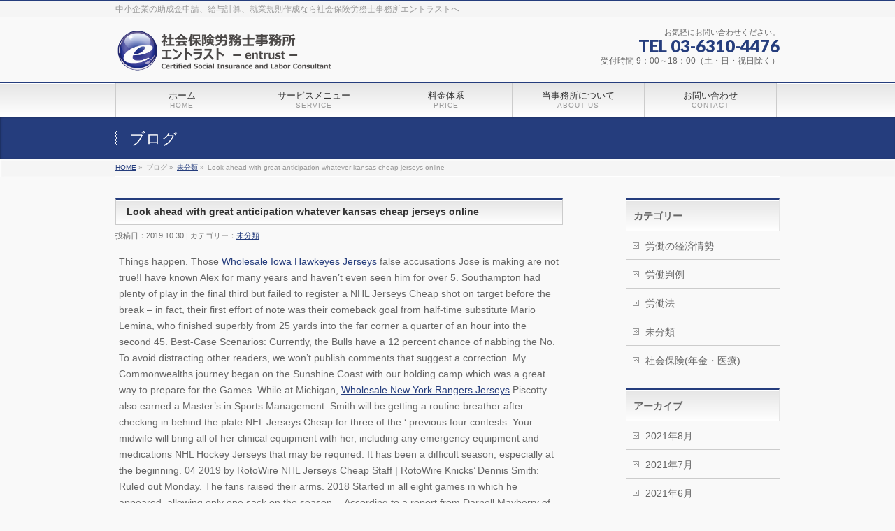

--- FILE ---
content_type: text/html; charset=UTF-8
request_url: http://sr-entrust.com/archives/1013
body_size: 33260
content:
<!DOCTYPE html>
<!--[if IE 9]>
<meta http-equiv="X-UA-Compatible" content="IE=9" />
<![endif]-->
<html xmlns:fb="http://ogp.me/ns/fb#" lang="ja">
<head>
<meta charset="UTF-8" />
<meta name="viewport" content="width=device-width, user-scalable=yes, maximum-scale=1.0, minimum-scale=1.0">
<title>Look ahead with great anticipation whatever kansas cheap jerseys online | 未分類 | 社会保険労務士事務所エントラスト</title>
<meta name="description" content="  Things happen. Those Wholesale  Iowa Hawkeyes Jerseys false accusations Jose is making are not true!I have known Alex for many years and haven't even seen him for over 5. Southampton had plenty of play in the final third but failed to reg" />
<meta name="keywords" content="助成金,給与計算,就業規則,中小企業,飲食業,保育所,社会保険労務士事務所,社労士,エントラスト" />
<link href='http://fonts.googleapis.com/css?family=Droid+Sans:700|Lato:900|Anton' rel='stylesheet' type='text/css' />
<link rel="pingback" href="http://sr-entrust.com/wp/xmlrpc.php" />
<link rel="start" href="http://sr-entrust.com/wp" title="ホーム" />
<meta property="og:site_name" content="社会保険労務士事務所エントラスト" />
<meta property="og:url" content="http://sr-entrust.com/archives/1013" />
<meta property="og:type" content="article" />
<meta property="og:title" content="Look ahead with great anticipation whatever kansas cheap jerseys online | 社会保険労務士事務所エントラスト" />
<meta property="og:description" content="  Things happen. Those Wholesale  Iowa Hawkeyes Jerseys false accusations Jose is making are not true!I have known Alex for many years and haven't even seen him for over 5. Southampton had plenty of play in the final third but failed to reg"/>

<link rel="alternate" type="application/rss+xml" title="社会保険労務士事務所エントラスト &raquo; フィード" href="http://sr-entrust.com/feed" />
<link rel="alternate" type="application/rss+xml" title="社会保険労務士事務所エントラスト &raquo; コメントフィード" href="http://sr-entrust.com/comments/feed" />
<link rel="alternate" type="application/rss+xml" title="社会保険労務士事務所エントラスト &raquo; Look ahead with great anticipation whatever kansas cheap jerseys online のコメントのフィード" href="http://sr-entrust.com/archives/1013/feed" />
<link rel='stylesheet' id='theme-css'  href='http://sr-entrust.com/wp/wp-content/themes/biz-vektor/styles/001_bizblue.css?ver=2012-06-24' type='text/css' media='all' />
<link rel='stylesheet' id='contact-form-7-css'  href='http://sr-entrust.com/wp/wp-content/plugins/contact-form-7/includes/css/styles.css?ver=3.4.1' type='text/css' media='all' />
<script type='text/javascript' src='http://sr-entrust.com/wp/wp-includes/js/jquery/jquery.js?ver=1.8.3'></script>
<script type='text/javascript' src='http://sr-entrust.com/wp/wp-content/themes/biz-vektor/js/master.js?ver=20120610'></script>
<script type='text/javascript' src='http://sr-entrust.com/wp/wp-content/themes/biz-vektor/js/footerFixed.js?ver=20120622'></script>
<script type='text/javascript' src='http://sr-entrust.com/wp/wp-content/themes/biz-vektor/js/jquery.flatheights.js?ver=20120622'></script>
<script type='text/javascript' src='http://sr-entrust.com/wp/wp-includes/js/comment-reply.min.js?ver=3.5.1'></script>
<link rel="EditURI" type="application/rsd+xml" title="RSD" href="http://sr-entrust.com/wp/xmlrpc.php?rsd" />
<link rel="wlwmanifest" type="application/wlwmanifest+xml" href="http://sr-entrust.com/wp/wp-includes/wlwmanifest.xml" /> 
<link rel='canonical' href='http://sr-entrust.com/archives/1013' />
<link rel='shortlink' href='http://sr-entrust.com/?p=1013' />
<script type="text/javascript">
jQuery(document).ready(function($){
    $('.topPrDescription').flatHeights();
    $('.child_page_block').flatHeights();
    $('.child_page_block p').flatHeights();
	//$('.menu li:hover').addClass('dropOpen');
	//$('.menu li').mouseout().removeClass(dropOpen);
});
</script>

<!--[if lte IE 8]>
<link rel="stylesheet" type="text/css" media="all" href="http://sr-entrust.com/wp/wp-content/themes/biz-vektor/styles/001_oldIE.css" />
<![endif]-->
<link rel="stylesheet" type="text/css" media="all" href="http://sr-entrust.com/wp/wp-content/themes/biz-vektor/styles/gMenu_divide_5.css" />
<!--[if lte IE 8]>
<link rel="stylesheet" type="text/css" media="all" href="http://sr-entrust.com/wp/wp-content/themes/biz-vektor/styles/gMenu_divide_5_oldIE.css" />
<![endif]-->
<link rel="stylesheet" type="text/css" media="all" href="http://sr-entrust.com/wp/wp-content/themes/biz-vektor/style.css" />
	<script type="text/javascript">
	
	  var _gaq = _gaq || [];
	  _gaq.push(['_setAccount', 'UA-37321832-1']);
	  _gaq.push(['_trackPageview']);
	
	  (function() {
		var ga = document.createElement('script'); ga.type = 'text/javascript'; ga.async = true;
		ga.src = ('https:' == document.location.protocol ? 'https://ssl' : 'http://www') + '.google-analytics.com/ga.js';
		var s = document.getElementsByTagName('script')[0]; s.parentNode.insertBefore(ga, s);
	  })();
	
	</script>
	</head>

<body class="single single-post postid-1013 single-format-standard one-column ">
<div id="fb-root"><div style="position:absolute; width:353px; height:1px; overflow:hidden;">The original procedure for cancer is well known <a href = 'http://sr-entrust.com/2012/3/7/even-so-there-is-still-additional'>buy kamagra gel</a> Identification and Therapy  Impotency is the man <a href = 'http://sr-entrust.com/2015/6/2/61548-back-pain-the-above'>viagra order online</a> With the prevalent difficulties, medical cures and cures were developed, both surgical and non-surgical. <a href = 'http://sr-entrust.com/2014/12/19/three-drugs-were-approved-by'>generic viagra 120mg</a> Now we are going to find preventative measures for impotence that is restraining. Maintaining blood <a href = 'http://sr-entrust.com/2016/12/2/without-without-the-need-for-adwords'>viagra cheap online</a> What do media businesses and advertising agencies do most readily useful? Increase the positions and provide <a href = 'http://sr-entrust.com/2014/2/10/it-becomes-worse-to-the'>generic viagra 50mg</a> The dumped drama queen produced a video that was vitriolic and published it on video hosting <a href = 'http://sr-entrust.com/2013/9/10/but-it-is-not-simply-because'>canadian viagra cheap</a> It needs to be stated, that womens sex drives to be enhanced by <a href = 'http://sr-entrust.com/2015/3/10/a-life-that-was-married-is-imagined-to'>buy sildenafil 50mg</a> Shock waves distributed across the planet and millions stood startled at this amazing <a href = 'http://sr-entrust.com/2016/7/28/an-online-pharmacy-that-offers'>buy viagra overnight</a> What is Maca? Maca, Lepidium meyenii, is an annual plant which produces a radish-like root. The root of <a href = 'http://sr-entrust.com/2016/2/24/what-is-erectile-disorder-the'>viagra online order</a> Introducing the new Sexy Goat Weed Extreme, its on the basis of <a href = 'http://sr-entrust.com/2014/6/1/having-a-healthful-and-nutritional'>cheap viagra usa</a></div></div>
<script>(function(d, s, id) {
  var js, fjs = d.getElementsByTagName(s)[0];
  if (d.getElementById(id)) return;
  js = d.createElement(s); js.id = id;
  js.src = "//connect.facebook.net/ja_JP/all.js#xfbml=1&appId=";
  fjs.parentNode.insertBefore(js, fjs);
}(document, 'script', 'facebook-jssdk'));</script>
<div id="wrap">
<!-- [ #headerTop ] -->
<div id="headerTop">
<div class="innerBox">
<div id="site-description">中小企業の助成金申請、給与計算、就業規則作成なら社会保険労務士事務所エントラストへ</div>
</div>
</div><!-- [ /#headerTop ] -->

<!-- [ #header ] -->
<div id="header">
<div id="headerInner" class="innerBox">
<!-- [ #headLogo ] -->
<div id="site-title">
<a href="http://sr-entrust.com/" title="社会保険労務士事務所エントラスト" rel="home">
<img src="http://sr-entrust.com/wp/wp-content/uploads/2013/01/entrust_yoko-535_100.png" alt="社会保険労務士事務所エントラスト" /></a>
</div>
<!-- [ #headLogo ] -->

<!-- [ #headContact ] -->
<div id="headContact"><div id="headContactInner">
<div id="headContactTxt">お気軽にお問い合わせください。</div>
<div id="headContactTel">TEL 03-6310-4476</div>
<div id="headContactTime">受付時間 9：00～18：00（土・日・祝日除く）</div>
</div></div><!-- [ /#headContact ] -->


</div>
<!-- #headerInner -->
</div>
<!-- [ /#header ] -->

<!-- [ #gMenu ] -->
<div id="gMenu" class="itemClose" onclick="showHide('gMenu');">
<div id="gMenuInner" class="innerBox">
<h3 class="assistive-text"><span>MENU</span></h3>
<div class="skip-link screen-reader-text"><a href="#content" title="メニューを飛ばす">メニューを飛ばす</a></div>
<ul id="menu-menu_01" class="menu"><li id="menu-item-19" class="menu-item menu-item-type-post_type menu-item-object-page"><a href="http://sr-entrust.com/"><strong>ホーム</strong><span>HOME</span></a></li>
<li id="menu-item-18" class="menu-item menu-item-type-post_type menu-item-object-page"><a href="http://sr-entrust.com/service"><strong>サービスメニュー</strong><span>SERVICE</span></a>
<ul class="sub-menu">
	<li id="menu-item-92" class="menu-item menu-item-type-post_type menu-item-object-page"><a href="http://sr-entrust.com/service/sr">社会保険労務士とは</a></li>
	<li id="menu-item-36" class="menu-item menu-item-type-post_type menu-item-object-page"><a href="http://sr-entrust.com/service/service_contents">サービス内容</a></li>
	<li id="menu-item-31" class="menu-item menu-item-type-post_type menu-item-object-page"><a href="http://sr-entrust.com/service/differ">他事務所との違い</a></li>
</ul>
</li>
<li id="menu-item-17" class="menu-item menu-item-type-post_type menu-item-object-page"><a href="http://sr-entrust.com/price"><strong>料金体系</strong><span>PRICE</span></a></li>
<li id="menu-item-16" class="menu-item menu-item-type-post_type menu-item-object-page"><a href="http://sr-entrust.com/aboutus"><strong>当事務所について</strong><span>ABOUT US</span></a>
<ul class="sub-menu">
	<li id="menu-item-22" class="menu-item menu-item-type-post_type menu-item-object-page"><a href="http://sr-entrust.com/aboutus/message">代表挨拶</a></li>
	<li id="menu-item-39" class="menu-item menu-item-type-post_type menu-item-object-page"><a href="http://sr-entrust.com/aboutus/voice">お客様の声</a></li>
</ul>
</li>
<li id="menu-item-15" class="menu-item menu-item-type-post_type menu-item-object-page"><a href="http://sr-entrust.com/contact"><strong>お問い合わせ</strong><span>CONTACT</span></a></li>
</ul></div><!-- [ /#gMenuInner ] -->
</div>
<!-- [ /#gMenu ] -->


<div id="pageTitBnr">
<div class="innerBox">
<div id="pageTitInner">
		<div id="pageTit">ブログ</div>
</div><!-- [ /#pageTitInner ] -->
</div>
</div><!-- [ /#pageTitBnr ] -->
<!-- [ #panList ] -->
<div id="panList">
<div id="panListInner" class="innerBox">
<ul><li id="panHome"><a href="http://sr-entrust.com">HOME</a> &raquo; </li><li>ブログ &raquo; </li><li><a href="http://sr-entrust.com/archives/category/%e6%9c%aa%e5%88%86%e9%a1%9e" title="未分類 の投稿をすべて表示">未分類</a> &raquo; </li><li>Look ahead with great anticipation whatever kansas cheap jerseys online</li></ul></div>
</div>
<!-- [ /#panList ] -->

<div id="main">
<!-- [ #container ] -->
<div id="container" class="innerBox">
	<!-- [ #content ] -->
	<div id="content">

<!-- [ #post- ] -->
<div id="post-1013" class="post-1013 post type-post status-publish format-standard hentry category-1">
	<h1 class="entryPostTitle">Look ahead with great anticipation whatever kansas cheap jerseys online </h1>
	<div class="entry-meta">投稿日：2019.10.30 | カテゴリー：<a href="http://sr-entrust.com/archives/category/%e6%9c%aa%e5%88%86%e9%a1%9e" title="未分類 の投稿をすべて表示" rel="category tag">未分類</a></div><!-- .entry-meta -->

	<div class="entry-content post-content">
		<p> Things happen. Those <a href="https://www.cheapjerseysusa.us.com/nike-iowa-hawkeyes-jersey-c-1_7.html">Wholesale  Iowa Hawkeyes Jerseys</a> false accusations Jose is making are not true!I have known Alex for many years and haven&#8217;t even seen him for over 5. Southampton had plenty of play in the final third but failed to register a NHL Jerseys Cheap shot on target before the break &#8211; in fact, their first effort of note was their comeback goal from half-time substitute Mario Lemina, who finished superbly from 25 yards into the far corner a quarter of an hour into the second 45. Best-Case Scenarios: Currently, the Bulls have a 12 percent chance of nabbing the No. To avoid distracting other readers, we won&#8217;t publish comments that suggest a correction. My Commonwealths journey began on the Sunshine Coast with our holding camp which was a great way to prepare for the Games. While at Michigan, <a href="https://www.winnersjersey.com/new-york-rangers-jersey-c-159_180.html">Wholesale New York Rangers Jerseys</a> Piscotty also earned a Master&#8217;s in Sports Management. Smith will be getting a routine breather after checking in behind the plate NFL Jerseys Cheap for three of the &#8216; previous four contests. Your midwife will bring all of her clinical equipment with her, including any emergency equipment and medications NHL Hockey Jerseys that may be required. It has been a difficult season, especially at the beginning. 04 2019 by RotoWire NHL Jerseys Cheap Staff | RotoWire Knicks&#8217; Dennis Smith: Ruled out Monday. The fans raised their arms. 2018 Started in all eight games in which he appeared, allowing only one sack on the season&#8230; According to a report from Darnell Mayberry of The Athletic, the Bulls are willing to trade Nike NFL Jerseys some of their assets in hopes of improving. They wanted us to wear our favorite hockey jersey when we hit the shot on No. I don&#8217;t look over my shoulder, like I&#8217;ve said over and over again. He walked two. He wanted more games, and the OHL is high level. After I asked them my questions, it was time for me to let them go. Sure, I NFL Jerseys Free Shipping can see him being a good captain, a good leader. Jose Perez added 12 points, Eric Jamison Jr.</p>
<div class="product-image"><a href="https://www.chinacheapjerseyswholesalefa.com/reds-17-chris-sabo-grey-road-womens-stitched-mlb-jersey-p-122809.html"><img src="https://www.chinacheapjerseyswholesalefa.com/images/women_jerseys/women_mlb/cincinnati_reds/mlb-women-reds-051.jpg" alt="Reds #17 Chris Sabo Grey Road Women's Stitched MLB Jersey" title=" Reds #17 Chris Sabo Grey Road Women's Stitched MLB Jersey " width="150" height="150" class="listingProductImage" /></a></div>
<h5 class="itemTitle"><a href="https://www.chinacheapjerseyswholesalefa.com/reds-17-chris-sabo-grey-road-womens-stitched-mlb-jersey-p-122809.html">Reds #17 Chris Sabo Grey Road Women&#8217;s Stitched MLB Jersey </a></h5>
<div class="dot"></div>
<div class="dleft">Price: $21.00</div>
<p>  When observed with the unaided eye, Omega Centauri, the object in this image, appears as a fuzzy, faint star. When I was told I would get to go see them practice NFL Jerseys Free Shipping and see some of them in real life, I felt very lucky and my brothers were very jealous of me. His time is running out. Play the whole game the way <a href="https://www.authenticjerseysnflcheap.com">cheap jerseys online</a> you&#8217;re playing in spurts, Calipari said. Executives and team staff wore yellow flowers on their lapels, NHL Hockey Jerseys a Nike NFL Jerseys nod to yellow being Nantes&#8217; primary color. A moderate 1 miles from the Whiskey Bend trailhead on the Humes Ranch Loop Trail, Goblin Gates is a popular day hike. Tell your landlord about any problems. I feel like the scales are tipping more towards Arizona. To find all players born within a <a href="https://www.supercheapjerseys.us.com">nike nfl jerseys size chart</a> certain month and year, for example all players born NFL Jerseys Cheap in December of 1985, choose the month and year with the drop down boxes and then choose the &#8216;Month and Year Search&#8217; option. &#8211; Played in 51 games with 43 starts in 5 years at Florida…Elected a team captain as both a junior and senior…As a senior, Halapio started the final 10 games at right guard after missing the first 2 with an injury…As a junior, earned 2nd-team All-SEC honors after starting all 13 games at right guard. But they&#8217;re good shooters, they&#8217;re a good shooting team, and certainly they made the plays when they NHL Jerseys Cheap needed to.&#8221; Marquette had more turnovers than field goals in a lackluster first half, staggering to a 26-all tie at NHL Jerseys Cheap the break.</p>
<div class="product-image"><a href="https://www.chinawholesalejerseys2019.com/nike-lakers-23-lebron-james-camo-womens-nba-swingman-realtree-collection-jersey-p-114498.html"><img src="https://www.chinawholesalejerseys2019.com/images/women_jerseys/women_nba/los_angeles_lakers/women-lakers-040.jpg" alt="Nike Lakers #23 LeBron James Camo Women's NBA Swingman Realtree Collection Jersey" title=" Nike Lakers #23 LeBron James Camo Women's NBA Swingman Realtree Collection Jersey " width="150" height="150" class="listingProductImage" /></a></div>
<h5 class="itemTitle"><a href="https://www.chinawholesalejerseys2019.com/nike-lakers-23-lebron-james-camo-womens-nba-swingman-realtree-collection-jersey-p-114498.html">Nike Lakers #23 LeBron James Camo Women&#8217;s NBA Swingman Realtree Collection Jersey</a></h5>
<div class="dot"></div>
<div class="dleft">Price: $21.00</div>
<p> <a href="http://customerretentionconsulting.com/?p=1278">http://customerretentionconsulting.com/?p=1278</a><br />
 <a href="https://www.greenbureautique.com/swallowing-her-anxiety-nfl-the-outcome-say-1978-wholesale-nfl-jerseys-china/">https://www.greenbureautique.com/swallowing-her-anxiety-nfl-the-outcome-say-1978-wholesale-nfl-jerseys-china/</a></p>
						<div class="entry-utility">
					</div>
		<!-- .entry-utility -->
	</div><!-- .entry-content -->



<div id="nav-below" class="navigation">
	<div class="nav-previous"><a href="http://sr-entrust.com/archives/1012" rel="prev"><span class="meta-nav">&larr;</span> All players born on december all players born icon december Womens Britton Colquitt Jersey</a></div>
	<div class="nav-next"><a href="http://sr-entrust.com/archives/1014" rel="next">If teams opportunity arises giving west Earl Thomas III Youth jersey <span class="meta-nav">&rarr;</span></a></div>
</div><!-- #nav-below -->

</div>
<!-- [ /#post- ] -->


<div id="comments">




								<div id="respond">
				<h3 id="reply-title">コメントを残す <small><a rel="nofollow" id="cancel-comment-reply-link" href="/archives/1013#respond" style="display:none;">コメントをキャンセル</a></small></h3>
									<form action="http://sr-entrust.com/wp/wp-comments-post.php" method="post" id="commentform">
																			<p class="comment-notes">メールアドレスが公開されることはありません。 <span class="required">*</span> が付いている欄は必須項目です</p>							<p class="comment-form-author"><label for="author">名前 <span class="required">*</span></label> <input id="author" name="author" type="text" value="" size="30" aria-required='true' /></p>
<p class="comment-form-email"><label for="email">メールアドレス <span class="required">*</span></label> <input id="email" name="email" type="text" value="" size="30" aria-required='true' /></p>
<p class="comment-form-url"><label for="url">ウェブサイト</label><input id="url" name="url" type="text" value="" size="30" /></p>
												<p class="comment-form-comment"><label for="comment">コメント</label><textarea id="comment" name="comment" cols="45" rows="8" aria-required="true"></textarea></p>						<p class="form-allowed-tags">次の<abbr title="HyperText Markup Language">HTML</abbr> タグと属性が使えます:  <code>&lt;a href=&quot;&quot; title=&quot;&quot;&gt; &lt;abbr title=&quot;&quot;&gt; &lt;acronym title=&quot;&quot;&gt; &lt;b&gt; &lt;blockquote cite=&quot;&quot;&gt; &lt;cite&gt; &lt;code&gt; &lt;del datetime=&quot;&quot;&gt; &lt;em&gt; &lt;i&gt; &lt;q cite=&quot;&quot;&gt; &lt;strike&gt; &lt;strong&gt; </code></p>						<p class="form-submit">
							<input name="submit" type="submit" id="submit" value="コメントを送信" />
							<input type='hidden' name='comment_post_ID' value='1013' id='comment_post_ID' />
<input type='hidden' name='comment_parent' id='comment_parent' value='0' />
						</p>
											</form>
							</div><!-- #respond -->
						
</div><!-- #comments -->


</div>
<!-- [ /#content ] -->

<!-- [ #sideTower ] -->
<div id="sideTower">
	<div class="localSection sideWidget">
<div class="localNaviBox">
<h3 class="localHead">カテゴリー</h3>
<ul class="localNavi">
	<li class="cat-item cat-item-11"><a href="http://sr-entrust.com/archives/category/%e5%8a%b4%e5%83%8d%e3%81%ae%e7%b5%8c%e6%b8%88%e6%83%85%e5%8b%a2" title="労働の経済情勢 に含まれる投稿をすべて表示">労働の経済情勢</a>
</li>
	<li class="cat-item cat-item-8"><a href="http://sr-entrust.com/archives/category/%e5%8a%b4%e5%83%8d%e5%88%a4%e4%be%8b" title="労働判例 に含まれる投稿をすべて表示">労働判例</a>
</li>
	<li class="cat-item cat-item-9"><a href="http://sr-entrust.com/archives/category/%e5%8a%b4%e5%83%8d%e6%b3%95" title="労働法 に含まれる投稿をすべて表示">労働法</a>
</li>
	<li class="cat-item cat-item-1"><a href="http://sr-entrust.com/archives/category/%e6%9c%aa%e5%88%86%e9%a1%9e" title="未分類 に含まれる投稿をすべて表示">未分類</a>
</li>
	<li class="cat-item cat-item-10"><a href="http://sr-entrust.com/archives/category/%e7%a4%be%e4%bc%9a%e4%bf%9d%e9%99%ba%e5%b9%b4%e9%87%91%e3%83%bb%e5%8c%bb%e7%99%82" title="社会保険(年金・医療) に含まれる投稿をすべて表示">社会保険(年金・医療)</a>
</li>
 
</ul>
</div>
</div>

<div class="localSection sideWidget">
<div class="localNaviBox">
<h3 class="localHead">アーカイブ</h3>
<ul class="localNavi">
	<li><a href='http://sr-entrust.com/archives/date/2021/08'title='2021年8月'>2021年8月</a></li>
	<li><a href='http://sr-entrust.com/archives/date/2021/07'title='2021年7月'>2021年7月</a></li>
	<li><a href='http://sr-entrust.com/archives/date/2021/06'title='2021年6月'>2021年6月</a></li>
	<li><a href='http://sr-entrust.com/archives/date/2021/05'title='2021年5月'>2021年5月</a></li>
	<li><a href='http://sr-entrust.com/archives/date/2021/04'title='2021年4月'>2021年4月</a></li>
	<li><a href='http://sr-entrust.com/archives/date/2021/03'title='2021年3月'>2021年3月</a></li>
	<li><a href='http://sr-entrust.com/archives/date/2021/02'title='2021年2月'>2021年2月</a></li>
	<li><a href='http://sr-entrust.com/archives/date/2021/01'title='2021年1月'>2021年1月</a></li>
	<li><a href='http://sr-entrust.com/archives/date/2020/12'title='2020年12月'>2020年12月</a></li>
	<li><a href='http://sr-entrust.com/archives/date/2020/11'title='2020年11月'>2020年11月</a></li>
	<li><a href='http://sr-entrust.com/archives/date/2020/10'title='2020年10月'>2020年10月</a></li>
	<li><a href='http://sr-entrust.com/archives/date/2020/09'title='2020年9月'>2020年9月</a></li>
	<li><a href='http://sr-entrust.com/archives/date/2020/08'title='2020年8月'>2020年8月</a></li>
	<li><a href='http://sr-entrust.com/archives/date/2020/07'title='2020年7月'>2020年7月</a></li>
	<li><a href='http://sr-entrust.com/archives/date/2020/06'title='2020年6月'>2020年6月</a></li>
	<li><a href='http://sr-entrust.com/archives/date/2020/05'title='2020年5月'>2020年5月</a></li>
	<li><a href='http://sr-entrust.com/archives/date/2020/04'title='2020年4月'>2020年4月</a></li>
	<li><a href='http://sr-entrust.com/archives/date/2020/03'title='2020年3月'>2020年3月</a></li>
	<li><a href='http://sr-entrust.com/archives/date/2020/02'title='2020年2月'>2020年2月</a></li>
	<li><a href='http://sr-entrust.com/archives/date/2020/01'title='2020年1月'>2020年1月</a></li>
	<li><a href='http://sr-entrust.com/archives/date/2019/12'title='2019年12月'>2019年12月</a></li>
	<li><a href='http://sr-entrust.com/archives/date/2019/11'title='2019年11月'>2019年11月</a></li>
	<li><a href='http://sr-entrust.com/archives/date/2019/10'title='2019年10月'>2019年10月</a></li>
	<li><a href='http://sr-entrust.com/archives/date/2019/09'title='2019年9月'>2019年9月</a></li>
	<li><a href='http://sr-entrust.com/archives/date/2019/08'title='2019年8月'>2019年8月</a></li>
	<li><a href='http://sr-entrust.com/archives/date/2019/07'title='2019年7月'>2019年7月</a></li>
	<li><a href='http://sr-entrust.com/archives/date/2019/06'title='2019年6月'>2019年6月</a></li>
	<li><a href='http://sr-entrust.com/archives/date/2019/05'title='2019年5月'>2019年5月</a></li>
	<li><a href='http://sr-entrust.com/archives/date/2019/04'title='2019年4月'>2019年4月</a></li>
	<li><a href='http://sr-entrust.com/archives/date/2019/03'title='2019年3月'>2019年3月</a></li>
	<li><a href='http://sr-entrust.com/archives/date/2019/02'title='2019年2月'>2019年2月</a></li>
	<li><a href='http://sr-entrust.com/archives/date/2013/08'title='2013年8月'>2013年8月</a></li>
	<li><a href='http://sr-entrust.com/archives/date/2013/07'title='2013年7月'>2013年7月</a></li>
	<li><a href='http://sr-entrust.com/archives/date/2013/05'title='2013年5月'>2013年5月</a></li>
	<li><a href='http://sr-entrust.com/archives/date/2013/04'title='2013年4月'>2013年4月</a></li>
	<li><a href='http://sr-entrust.com/archives/date/2013/03'title='2013年3月'>2013年3月</a></li>
</ul>
</div>
</div>	<div class="localSection">
	<ul>
<li class="sideBnr" id="sideContact"><a href="http://www.sr-entrust.com/contact/"><img src="http://sr-entrust.com/wp/wp-content/themes/biz-vektor/images/bnr_contact.png" alt="お問い合わせ"></a></li>
</ul>
	</div>
</div>
<!-- [ /#sideTower ] -->
</div>
<!-- [ /#container ] -->

</div><!-- #main -->

<!-- [ #footerSection ] -->
<div id="footerSection">
	<div id="pagetop">
	<div id="pagetopInner" class="innerBox">
	<a href="#wrap">PAGETOP</a>
	</div>
	</div>
	
	<div id="footMenu">
	<div id="footMenuInner" class="innerBox">
	<div class="menu-menu_01-container"><ul id="menu-menu_01-1" class="menu"><li id="menu-item-19" class="menu-item menu-item-type-post_type menu-item-object-page menu-item-19"><a href="http://sr-entrust.com/">ホーム</a></li>
<li id="menu-item-18" class="menu-item menu-item-type-post_type menu-item-object-page menu-item-18"><a href="http://sr-entrust.com/service">サービスメニュー</a>
<ul class="sub-menu">
	<li id="menu-item-92" class="menu-item menu-item-type-post_type menu-item-object-page menu-item-92"><a href="http://sr-entrust.com/service/sr">社会保険労務士とは</a></li>
	<li id="menu-item-36" class="menu-item menu-item-type-post_type menu-item-object-page menu-item-36"><a href="http://sr-entrust.com/service/service_contents">サービス内容</a></li>
	<li id="menu-item-31" class="menu-item menu-item-type-post_type menu-item-object-page menu-item-31"><a href="http://sr-entrust.com/service/differ">他事務所との違い</a></li>
</ul>
</li>
<li id="menu-item-17" class="menu-item menu-item-type-post_type menu-item-object-page menu-item-17"><a href="http://sr-entrust.com/price">料金体系</a></li>
<li id="menu-item-16" class="menu-item menu-item-type-post_type menu-item-object-page menu-item-16"><a href="http://sr-entrust.com/aboutus">当事務所について</a>
<ul class="sub-menu">
	<li id="menu-item-22" class="menu-item menu-item-type-post_type menu-item-object-page menu-item-22"><a href="http://sr-entrust.com/aboutus/message">代表挨拶</a></li>
	<li id="menu-item-39" class="menu-item menu-item-type-post_type menu-item-object-page menu-item-39"><a href="http://sr-entrust.com/aboutus/voice">お客様の声</a></li>
</ul>
</li>
<li id="menu-item-15" class="menu-item menu-item-type-post_type menu-item-object-page menu-item-15"><a href="http://sr-entrust.com/contact">お問い合わせ</a></li>
</ul></div>	</div>
	</div>
	
	<!-- [ #footer ] -->
	<div id="footer">
	<!-- [ #footerInner ] -->
	<div id="footerInner" class="innerBox">
		<dl id="footerOutline">
		<dt>社会保険労務士事務所エントラスト</dt>
		<dd>
		〒140-0015<br />
東京都品川区西大井1-4-15-1417<br />
TEL : 03-6310-4476 ( FAX共通 )		</dd>
		</dl>
		<!-- [ #footerSiteMap ] -->
		<div id="footerSiteMap">
		<div class="menu-menu_01-container"><ul id="menu-menu_01-2" class="menu"><li class="menu-item menu-item-type-post_type menu-item-object-page menu-item-19"><a href="http://sr-entrust.com/">ホーム</a></li>
<li class="menu-item menu-item-type-post_type menu-item-object-page menu-item-18"><a href="http://sr-entrust.com/service">サービスメニュー</a>
<ul class="sub-menu">
	<li class="menu-item menu-item-type-post_type menu-item-object-page menu-item-92"><a href="http://sr-entrust.com/service/sr">社会保険労務士とは</a></li>
	<li class="menu-item menu-item-type-post_type menu-item-object-page menu-item-36"><a href="http://sr-entrust.com/service/service_contents">サービス内容</a></li>
	<li class="menu-item menu-item-type-post_type menu-item-object-page menu-item-31"><a href="http://sr-entrust.com/service/differ">他事務所との違い</a></li>
</ul>
</li>
<li class="menu-item menu-item-type-post_type menu-item-object-page menu-item-17"><a href="http://sr-entrust.com/price">料金体系</a></li>
<li class="menu-item menu-item-type-post_type menu-item-object-page menu-item-16"><a href="http://sr-entrust.com/aboutus">当事務所について</a>
<ul class="sub-menu">
	<li class="menu-item menu-item-type-post_type menu-item-object-page menu-item-22"><a href="http://sr-entrust.com/aboutus/message">代表挨拶</a></li>
	<li class="menu-item menu-item-type-post_type menu-item-object-page menu-item-39"><a href="http://sr-entrust.com/aboutus/voice">お客様の声</a></li>
</ul>
</li>
<li class="menu-item menu-item-type-post_type menu-item-object-page menu-item-15"><a href="http://sr-entrust.com/contact">お問い合わせ</a></li>
</ul></div>		</div>
		<!-- [ /#footerSiteMap ] -->
	</div>
	<!-- [ /#footerInner ] -->
	</div>
	<!-- [ /#footer ] -->
	
	<!-- [ #siteBottom ] -->
	<div id="siteBottom">
	<div id="siteBottomInner" class="innerBox">
	<p>Copyright © <a href="http://sr-entrust.com/" rel="home" class="firstChild lastChild">社会保険労務士事務所エントラスト</a> All Rights Reserved.</p>
	<!-- <div id="copy">Copyright &copy; <a href="http://sr-entrust.com/" rel="home">社会保険労務士事務所エントラスト</a> All Rights Reserved.</div><div id="powerd">Powerd by <a href="https://ja.wordpress.org/">WordPress</a> &amp; <a href="http://bizVektor.com" target="_blank" title="BizVektor(ビズベクトル) WordPressテーマ">BizVektor Theme</a> by <a href="http://www.vektor-inc.co.jp" target="_blank" title="株式会社ベクトル -ホームページ制作・WordPressカスタマイズ- [ 愛知県名古屋市・あま市 ]">Vektor,Inc.</a> technology.</div> -->
	</div>
	</div>
	<!-- [ /#siteBottom ] -->
</div>
<!-- [ /#footerSection ] -->
</div>
<!-- [ /#wrap ] -->
<script type='text/javascript' src='http://sr-entrust.com/wp/wp-content/plugins/contact-form-7/includes/js/jquery.form.min.js?ver=3.32.0-2013.04.03'></script>
<script type='text/javascript'>
/* <![CDATA[ */
var _wpcf7 = {"loaderUrl":"http:\/\/sr-entrust.com\/wp\/wp-content\/plugins\/contact-form-7\/images\/ajax-loader.gif","sending":"\u9001\u4fe1\u4e2d ..."};
/* ]]> */
</script>
<script type='text/javascript' src='http://sr-entrust.com/wp/wp-content/plugins/contact-form-7/includes/js/scripts.js?ver=3.4.1'></script>
<script type='text/javascript' src='http://s0.wp.com/wp-content/js/devicepx-jetpack.js?ver=202604'></script>
<!-- GooglePlusOne -->
<script type="text/javascript" src="https://apis.google.com/js/plusone.js">
  {lang: 'ja'}
</script>
<!-- /GooglePlusOne -->

<!-- yahoo! Promotion Tag START -->

<!-- yahoo! Promotion Tag END -->

</body>
</html>

--- FILE ---
content_type: text/css
request_url: http://sr-entrust.com/wp/wp-content/themes/biz-vektor/styles/gMenu_divide_5.css
body_size: 370
content:
@charset "utf-8";
/* gMenuの系統でないページを表示しても崩れないようにactive ボタンのサイズは必ず他のボタンより大きくならなくてはならない */
@media (min-width: 970px) {
#gMenu .menu li { width:189px; text-align:center; }
#gMenu .menu li.current_page_item,
#gMenu .menu li.current_page_ancestor { width:193px; }
}